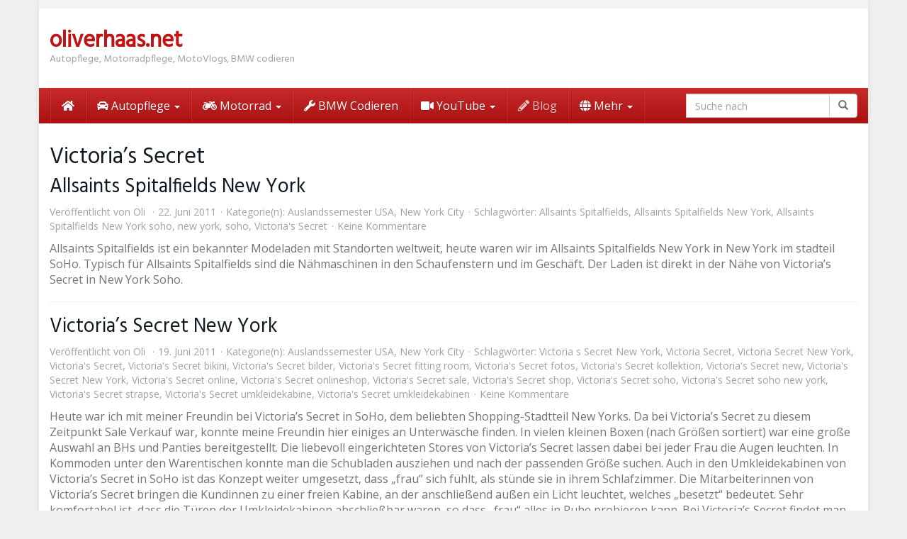

--- FILE ---
content_type: application/javascript
request_url: https://www.oliverhaas.net/wp-content/themes/affiliatetheme/_/js/scripts.js?ver=2.0
body_size: 17040
content:
/*
 * Bootstrap Slider
 */
!function (t) {
    if ("function" == typeof define && define.amd) try {
        define(["jquery"], t)
    } catch (i) {
        define([], t)
    } else if ("object" == typeof module && module.exports) {
        var e;
        try {
            e = require("jquery")
        } catch (i) {
            e = null
        }
        module.exports = t(e)
    } else window && (window.Slider = t(window.jQuery))
}(function (t) {
    var i;
    return function (t) {
        "use strict";

        function i() {
        }

        function e(t) {
            function e(i) {
                i.prototype.option || (i.prototype.option = function (i) {
                    t.isPlainObject(i) && (this.options = t.extend(!0, this.options, i))
                })
            }

            function o(i, e) {
                t.fn[i] = function (o) {
                    if ("string" == typeof o) {
                        for (var a = s.call(arguments, 1), h = 0, l = this.length; l > h; h++) {
                            var r = this[h], p = t.data(r, i);
                            if (p) if (t.isFunction(p[o]) && "_" !== o.charAt(0)) {
                                var d = p[o].apply(p, a);
                                if (void 0 !== d && d !== p) return d
                            } else n("no such method '" + o + "' for " + i + " instance"); else n("cannot call methods on " + i + " prior to initialization; attempted to call '" + o + "'")
                        }
                        return this
                    }
                    var c = this.map(function () {
                        var s = t.data(this, i);
                        return s ? (s.option(o), s._init()) : (s = new e(this, o), t.data(this, i, s)), t(this)
                    });
                    return !c || c.length > 1 ? c : c[0]
                }
            }

            if (t) {
                var n = "undefined" == typeof console ? i : function (t) {
                    console.error(t)
                };
                return t.bridget = function (t, i) {
                    e(i), o(t, i)
                }, t.bridget
            }
        }

        var s = Array.prototype.slice;
        e(t)
    }(t), function (t) {
        function e(i, e) {
            function s(t, i) {
                var e = "data-slider-" + i.replace(/_/g, "-"), s = t.getAttribute(e);
                try {
                    return JSON.parse(s)
                } catch (o) {
                    return s
                }
            }

            this._state = {
                value: null,
                enabled: null,
                offset: null,
                size: null,
                percentage: null,
                inDrag: !1,
                over: !1
            }, "string" == typeof i ? this.element = document.querySelector(i) : i instanceof HTMLElement && (this.element = i), e = e ? e : {};
            for (var n = Object.keys(this.defaultOptions), a = 0; a < n.length; a++) {
                var h = n[a], l = e[h];
                this._state.atio_element;
                l = "undefined" != typeof l ? l : s(this.element, h), l = null !== l ? l : this.defaultOptions[h], this.options || (this.options = {}), this.options[h] = l
            }
            "vertical" !== this.options.orientation || "top" !== this.options.tooltip_position && "bottom" !== this.options.tooltip_position ? "horizontal" !== this.options.orientation || "left" !== this.options.tooltip_position && "right" !== this.options.tooltip_position || (this.options.tooltip_position = "top") : this.options.tooltip_position = "right";
            var r, p, d, c, u, m = this.element.style.width, _ = !1, v = this.element.parentNode;
            if (this.sliderElem) _ = !0; else {
                this.sliderElem = document.createElement("div"), this.sliderElem.className = "slider";
                var f = document.createElement("div");
                f.className = "slider-track", p = document.createElement("div"), p.className = "slider-track-low", r = document.createElement("div"), r.className = "slider-selection", d = document.createElement("div"), d.className = "slider-track-high", c = document.createElement("div"), c.className = "slider-handle min-slider-handle", c.setAttribute("role", "slider"), c.setAttribute("aria-valuemin", this.options.min), c.setAttribute("aria-valuemax", this.options.max), u = document.createElement("div"), u.className = "slider-handle max-slider-handle", u.setAttribute("role", "slider"), u.setAttribute("aria-valuemin", this.options.min), u.setAttribute("aria-valuemax", this.options.max), f.appendChild(p), f.appendChild(r), f.appendChild(d);
                var g = Array.isArray(this.options.labelledby);
                if (g && this.options.labelledby[0] && c.setAttribute("aria-labelledby", this.options.labelledby[0]), g && this.options.labelledby[1] && u.setAttribute("aria-labelledby", this.options.labelledby[1]), !g && this.options.labelledby && (c.setAttribute("aria-labelledby", this.options.labelledby), u.setAttribute("aria-labelledby", this.options.labelledby)), this.ticks = [], Array.isArray(this.options.ticks) && this.options.ticks.length > 0) {
                    for (a = 0; a < this.options.ticks.length; a++) {
                        var y = document.createElement("div");
                        y.className = "slider-tick", this.ticks.push(y), f.appendChild(y)
                    }
                    r.className += " tick-slider-selection"
                }
                if (f.appendChild(c), f.appendChild(u), this.tickLabels = [], Array.isArray(this.options.ticks_labels) && this.options.ticks_labels.length > 0) for (this.tickLabelContainer = document.createElement("div"), this.tickLabelContainer.className = "slider-tick-label-container", a = 0; a < this.options.ticks_labels.length; a++) {
                    var b = document.createElement("div"), k = 0 === this.options.ticks_positions.length,
                        E = this.options.reversed && k ? this.options.ticks_labels.length - (a + 1) : a;
                    b.className = "slider-tick-label", b.innerHTML = this.options.ticks_labels[E], this.tickLabels.push(b), this.tickLabelContainer.appendChild(b)
                }
                var x = function (t) {
                    var i = document.createElement("div");
                    i.className = "tooltip-arrow";
                    var e = document.createElement("div");
                    e.className = "tooltip-inner", t.appendChild(i), t.appendChild(e)
                }, C = document.createElement("div");
                C.className = "tooltip tooltip-main", C.setAttribute("role", "presentation"), x(C);
                var w = document.createElement("div");
                w.className = "tooltip tooltip-min", w.setAttribute("role", "presentation"), x(w);
                var L = document.createElement("div");
                L.className = "tooltip tooltip-max", L.setAttribute("role", "presentation"), x(L), this.sliderElem.appendChild(f), this.sliderElem.appendChild(C), this.sliderElem.appendChild(w), this.sliderElem.appendChild(L), this.tickLabelContainer && this.sliderElem.appendChild(this.tickLabelContainer), v.insertBefore(this.sliderElem, this.element), this.element.style.display = "none"
            }
            if (t && (this.$element = t(this.element), this.$sliderElem = t(this.sliderElem)), this.eventToCallbackMap = {}, this.sliderElem.id = this.options.id, this.touchCapable = "ontouchstart" in window || window.DocumentTouch && document instanceof window.DocumentTouch, this.touchX = 0, this.touchY = 0, this.tooltip = this.sliderElem.querySelector(".tooltip-main"), this.tooltipInner = this.tooltip.querySelector(".tooltip-inner"), this.tooltip_min = this.sliderElem.querySelector(".tooltip-min"), this.tooltipInner_min = this.tooltip_min.querySelector(".tooltip-inner"), this.tooltip_max = this.sliderElem.querySelector(".tooltip-max"), this.tooltipInner_max = this.tooltip_max.querySelector(".tooltip-inner"), o[this.options.scale] && (this.options.scale = o[this.options.scale]), _ === !0 && (this._removeClass(this.sliderElem, "slider-horizontal"), this._removeClass(this.sliderElem, "slider-vertical"), this._removeClass(this.tooltip, "hide"), this._removeClass(this.tooltip_min, "hide"), this._removeClass(this.tooltip_max, "hide"), ["left", "top", "width", "height"].forEach(function (t) {
                this._removeProperty(this.trackLow, t), this._removeProperty(this.trackSelection, t), this._removeProperty(this.trackHigh, t)
            }, this), [this.handle1, this.handle2].forEach(function (t) {
                this._removeProperty(t, "left"), this._removeProperty(t, "top")
            }, this), [this.tooltip, this.tooltip_min, this.tooltip_max].forEach(function (t) {
                this._removeProperty(t, "left"), this._removeProperty(t, "top"), this._removeProperty(t, "margin-left"), this._removeProperty(t, "margin-top"), this._removeClass(t, "right"), this._removeClass(t, "top")
            }, this)), "vertical" === this.options.orientation ? (this._addClass(this.sliderElem, "slider-vertical"), this.stylePos = "top", this.mousePos = "pageY", this.sizePos = "offsetHeight") : (this._addClass(this.sliderElem, "slider-horizontal"), this.sliderElem.style.width = m, this.options.orientation = "horizontal", this.stylePos = "left", this.mousePos = "pageX", this.sizePos = "offsetWidth"), this._setTooltipPosition(), Array.isArray(this.options.ticks) && this.options.ticks.length > 0 && (this.options.max = Math.max.apply(Math, this.options.ticks), this.options.min = Math.min.apply(Math, this.options.ticks)), Array.isArray(this.options.value) ? (this.options.range = !0, this._state.value = this.options.value) : this.options.range ? this._state.value = [this.options.value, this.options.max] : this._state.value = this.options.value, this.trackLow = p || this.trackLow, this.trackSelection = r || this.trackSelection, this.trackHigh = d || this.trackHigh, "none" === this.options.selection && (this._addClass(this.trackLow, "hide"), this._addClass(this.trackSelection, "hide"), this._addClass(this.trackHigh, "hide")), this.handle1 = c || this.handle1, this.handle2 = u || this.handle2, _ === !0) for (this._removeClass(this.handle1, "round triangle"), this._removeClass(this.handle2, "round triangle hide"), a = 0; a < this.ticks.length; a++) this._removeClass(this.ticks[a], "round triangle hide");
            var T = ["round", "triangle", "custom"], P = -1 !== T.indexOf(this.options.handle);
            if (P) for (this._addClass(this.handle1, this.options.handle), this._addClass(this.handle2, this.options.handle), a = 0; a < this.ticks.length; a++) this._addClass(this.ticks[a], this.options.handle);
            this._state.offset = this._offset(this.sliderElem), this._state.size = this.sliderElem[this.sizePos], this.setValue(this._state.value), this.handle1Keydown = this._keydown.bind(this, 0), this.handle1.addEventListener("keydown", this.handle1Keydown, !1), this.handle2Keydown = this._keydown.bind(this, 1), this.handle2.addEventListener("keydown", this.handle2Keydown, !1), this.mousedown = this._mousedown.bind(this), this.touchstart = this._touchstart.bind(this), this.touchmove = this._touchmove.bind(this), this.touchCapable && (this.sliderElem.addEventListener("touchstart", this.touchstart, !1), this.sliderElem.addEventListener("touchmove", this.touchmove, !1)), this.sliderElem.addEventListener("mousedown", this.mousedown, !1), this.resize = this._resize.bind(this), window.addEventListener("resize", this.resize, !1), "hide" === this.options.tooltip ? (this._addClass(this.tooltip, "hide"), this._addClass(this.tooltip_min, "hide"), this._addClass(this.tooltip_max, "hide")) : "always" === this.options.tooltip ? (this._showTooltip(), this._alwaysShowTooltip = !0) : (this.showTooltip = this._showTooltip.bind(this), this.hideTooltip = this._hideTooltip.bind(this), this.sliderElem.addEventListener("mouseenter", this.showTooltip, !1), this.sliderElem.addEventListener("mouseleave", this.hideTooltip, !1), this.handle1.addEventListener("focus", this.showTooltip, !1), this.handle1.addEventListener("blur", this.hideTooltip, !1), this.handle2.addEventListener("focus", this.showTooltip, !1), this.handle2.addEventListener("blur", this.hideTooltip, !1)), this.options.enabled ? this.enable() : this.disable()
        }

        var s = {
            formatInvalidInputErrorMsg: function (t) {
                return "Invalid input value '" + t + "' passed in"
            },
            callingContextNotSliderInstance: "Calling context element does not have instance of Slider bound to it. Check your code to make sure the JQuery object returned from the call to the slider() initializer is calling the method"
        }, o = {
            linear: {
                toValue: function (t) {
                    var i = t / 100 * (this.options.max - this.options.min), e = !0;
                    if (this.options.ticks_positions.length > 0) {
                        for (var s, o, n, a = 0, h = 1; h < this.options.ticks_positions.length; h++) if (t <= this.options.ticks_positions[h]) {
                            s = this.options.ticks[h - 1], n = this.options.ticks_positions[h - 1], o = this.options.ticks[h], a = this.options.ticks_positions[h];
                            break
                        }
                        var l = (t - n) / (a - n);
                        i = s + l * (o - s), e = !1
                    }
                    var r = e ? this.options.min : 0, p = r + Math.round(i / this.options.step) * this.options.step;
                    return p < this.options.min ? this.options.min : p > this.options.max ? this.options.max : p
                }, toPercentage: function (t) {
                    if (this.options.max === this.options.min) return 0;
                    if (this.options.ticks_positions.length > 0) {
                        for (var i, e, s, o = 0, n = 0; n < this.options.ticks.length; n++) if (t <= this.options.ticks[n]) {
                            i = n > 0 ? this.options.ticks[n - 1] : 0, s = n > 0 ? this.options.ticks_positions[n - 1] : 0, e = this.options.ticks[n], o = this.options.ticks_positions[n];
                            break
                        }
                        if (n > 0) {
                            var a = (t - i) / (e - i);
                            return s + a * (o - s)
                        }
                    }
                    return 100 * (t - this.options.min) / (this.options.max - this.options.min)
                }
            }, logarithmic: {
                toValue: function (t) {
                    var i = 0 === this.options.min ? 0 : Math.log(this.options.min), e = Math.log(this.options.max),
                        s = Math.exp(i + (e - i) * t / 100);
                    return s = this.options.min + Math.round((s - this.options.min) / this.options.step) * this.options.step, s < this.options.min ? this.options.min : s > this.options.max ? this.options.max : s
                }, toPercentage: function (t) {
                    if (this.options.max === this.options.min) return 0;
                    var i = Math.log(this.options.max), e = 0 === this.options.min ? 0 : Math.log(this.options.min),
                        s = 0 === t ? 0 : Math.log(t);
                    return 100 * (s - e) / (i - e)
                }
            }
        };
        if (i = function (t, i) {
            return e.call(this, t, i), this
        }, i.prototype = {
            _init: function () {
            },
            constructor: i,
            defaultOptions: {
                id: "",
                min: 0,
                max: 10,
                step: 1,
                precision: 0,
                orientation: "horizontal",
                value: 5,
                range: !1,
                selection: "before",
                tooltip: "show",
                tooltip_split: !1,
                handle: "round",
                reversed: !1,
                enabled: !0,
                formatter: function (t) {
                    return Array.isArray(t) ? t[0] + " : " + t[1] : t
                },
                natural_arrow_keys: !1,
                ticks: [],
                ticks_positions: [],
                ticks_labels: [],
                ticks_snap_bounds: 0,
                scale: "linear",
                focus: !1,
                tooltip_position: null,
                labelledby: null,
                atio: ""
            },
            getElement: function () {
                return this.sliderElem
            },
            getValue: function () {
                return this.options.range ? this._state.value : this._state.value[0]
            },
            setValue: function (t, i, e) {
                t || (t = 0);
                var s = this.getValue();
                this._state.value = this._validateInputValue(t);
                var o = this._applyPrecision.bind(this);
                this.options.range ? (this._state.value[0] = o(this._state.value[0]), this._state.value[1] = o(this._state.value[1]), this._state.value[0] = Math.max(this.options.min, Math.min(this.options.max, this._state.value[0])), this._state.value[1] = Math.max(this.options.min, Math.min(this.options.max, this._state.value[1]))) : (this._state.value = o(this._state.value), this._state.value = [Math.max(this.options.min, Math.min(this.options.max, this._state.value))], this._addClass(this.handle2, "hide"), "after" === this.options.selection ? this._state.value[1] = this.options.max : this._state.value[1] = this.options.min), this.options.max > this.options.min ? this._state.percentage = [this._toPercentage(this._state.value[0]), this._toPercentage(this._state.value[1]), 100 * this.options.step / (this.options.max - this.options.min)] : this._state.percentage = [0, 0, 100], this._layout();
                var n = this.options.range ? this._state.value : this._state.value[0];
                return this._setDataVal(n), i === !0 && this._trigger("slide", n), s !== n && e === !0 && this._trigger("change", {
                    oldValue: s,
                    newValue: n
                }), this
            },
            destroy: function () {
                this._removeSliderEventHandlers(), this.sliderElem.parentNode.removeChild(this.sliderElem), this.element.style.display = "", this._cleanUpEventCallbacksMap(), this.element.removeAttribute("data"), t && (this._unbindJQueryEventHandlers(), this.$element.removeData("slider"))
            },
            disable: function () {
                return this._state.enabled = !1, this.handle1.removeAttribute("tabindex"), this.handle2.removeAttribute("tabindex"), this._addClass(this.sliderElem, "slider-disabled"), this._trigger("slideDisabled"), this
            },
            enable: function () {
                return this._state.enabled = !0, this.handle1.setAttribute("tabindex", 0), this.handle2.setAttribute("tabindex", 0), this._removeClass(this.sliderElem, "slider-disabled"), this._trigger("slideEnabled"), this
            },
            toggle: function () {
                return this._state.enabled ? this.disable() : this.enable(), this
            },
            isEnabled: function () {
                return this._state.enabled
            },
            on: function (t, i) {
                return this._bindNonQueryEventHandler(t, i), this
            },
            off: function (i, e) {
                t ? (this.$element.off(i, e), this.$sliderElem.off(i, e)) : this._unbindNonQueryEventHandler(i, e)
            },
            getAttribute: function (t) {
                return t ? this.options[t] : this.options
            },
            setAttribute: function (t, i) {
                return this.options[t] = i, this
            },
            refresh: function () {
                return this._removeSliderEventHandlers(), e.call(this, this.element, this.options), t && t.data(this.element, "slider", this), this
            },
            relayout: function () {
                return this._resize(), this._layout(), this
            },
            _removeSliderEventHandlers: function () {
                this.handle1.removeEventListener("keydown", this.handle1Keydown, !1), this.handle2.removeEventListener("keydown", this.handle2Keydown, !1), this.showTooltip && (this.handle1.removeEventListener("focus", this.showTooltip, !1), this.handle2.removeEventListener("focus", this.showTooltip, !1)), this.hideTooltip && (this.handle1.removeEventListener("blur", this.hideTooltip, !1), this.handle2.removeEventListener("blur", this.hideTooltip, !1)), this.showTooltip && this.sliderElem.removeEventListener("mouseenter", this.showTooltip, !1), this.hideTooltip && this.sliderElem.removeEventListener("mouseleave", this.hideTooltip, !1), this.sliderElem.removeEventListener("touchstart", this.touchstart, !1), this.sliderElem.removeEventListener("touchmove", this.touchmove, !1), this.sliderElem.removeEventListener("mousedown", this.mousedown, !1), window.removeEventListener("resize", this.resize, !1)
            },
            _bindNonQueryEventHandler: function (t, i) {
                void 0 === this.eventToCallbackMap[t] && (this.eventToCallbackMap[t] = []), this.eventToCallbackMap[t].push(i)
            },
            _unbindNonQueryEventHandler: function (t, i) {
                var e = this.eventToCallbackMap[t];
                if (void 0 !== e) for (var s = 0; s < e.length; s++) if (e[s] === i) {
                    e.splice(s, 1);
                    break
                }
            },
            _cleanUpEventCallbacksMap: function () {
                for (var t = Object.keys(this.eventToCallbackMap), i = 0; i < t.length; i++) {
                    var e = t[i];
                    this.eventToCallbackMap[e] = null
                }
            },
            _showTooltip: function () {
                this.options.tooltip_split === !1 ? (this._addClass(this.tooltip, "in"), this.tooltip_min.style.display = "none", this.tooltip_max.style.display = "none") : (this._addClass(this.tooltip_min, "in"), this._addClass(this.tooltip_max, "in"), this.tooltip.style.display = "none"), this._state.over = !0
            },
            _hideTooltip: function () {
                this._state.inDrag === !1 && this.alwaysShowTooltip !== !0 && (this._removeClass(this.tooltip, "in"), this._removeClass(this.tooltip_min, "in"), this._removeClass(this.tooltip_max, "in")), this._state.over = !1
            },
            _layout: function () {
                var t;
                if (t = this.options.reversed ? [100 - this._state.percentage[0], this.options.range ? 100 - this._state.percentage[1] : this._state.percentage[1]] : [this._state.percentage[0], this._state.percentage[1]], this.handle1.style[this.stylePos] = t[0] + "%", this.handle1.setAttribute("aria-valuenow", this._state.value[0]), this.handle2.style[this.stylePos] = t[1] + "%", this.handle2.setAttribute("aria-valuenow", this._state.value[1]), Array.isArray(this.options.ticks) && this.options.ticks.length > 0) {
                    var i = "vertical" === this.options.orientation ? "height" : "width",
                        e = "vertical" === this.options.orientation ? "marginTop" : "marginLeft",
                        s = this._state.size / (this.options.ticks.length - 1);
                    if (this.tickLabelContainer) {
                        var o = 0;
                        if (0 === this.options.ticks_positions.length) "vertical" !== this.options.orientation && (this.tickLabelContainer.style[e] = -s / 2 + "px"), o = this.tickLabelContainer.offsetHeight; else for (n = 0; n < this.tickLabelContainer.childNodes.length; n++) this.tickLabelContainer.childNodes[n].offsetHeight > o && (o = this.tickLabelContainer.childNodes[n].offsetHeight);
                        "horizontal" === this.options.orientation && (this.sliderElem.style.marginBottom = o + "px")
                    }
                    for (var n = 0; n < this.options.ticks.length; n++) {
                        var a = this.options.ticks_positions[n] || this._toPercentage(this.options.ticks[n]);
                        this.options.reversed && (a = 100 - a), this.ticks[n].style[this.stylePos] = a + "%", this._removeClass(this.ticks[n], "in-selection"), this.options.range ? a >= t[0] && a <= t[1] && this._addClass(this.ticks[n], "in-selection") : "after" === this.options.selection && a >= t[0] ? this._addClass(this.ticks[n], "in-selection") : "before" === this.options.selection && a <= t[0] && this._addClass(this.ticks[n], "in-selection"), this.tickLabels[n] && (this.tickLabels[n].style[i] = s + "px", "vertical" !== this.options.orientation && void 0 !== this.options.ticks_positions[n] ? (this.tickLabels[n].style.position = "absolute", this.tickLabels[n].style[this.stylePos] = a + "%", this.tickLabels[n].style[e] = -s / 2 + "px") : "vertical" === this.options.orientation && (this.tickLabels[n].style.marginLeft = this.sliderElem.offsetWidth + "px", this.tickLabelContainer.style.marginTop = this.sliderElem.offsetWidth / 2 * -1 + "px"))
                    }
                }
                var h;
                if (this.options.range) {
                    h = this.options.formatter(this._state.value), this._setText(this.tooltipInner, h), this.tooltip.style[this.stylePos] = (t[1] + t[0]) / 2 + "%", "vertical" === this.options.orientation ? this._css(this.tooltip, "margin-top", -this.tooltip.offsetHeight / 2 + "px") : this._css(this.tooltip, "margin-left", -this.tooltip.offsetWidth / 2 + "px"), "vertical" === this.options.orientation ? this._css(this.tooltip, "margin-top", -this.tooltip.offsetHeight / 2 + "px") : this._css(this.tooltip, "margin-left", -this.tooltip.offsetWidth / 2 + "px");
                    var l = this.options.formatter(this._state.value[0]);
                    this._setText(this.tooltipInner_min, l);
                    var r = this.options.formatter(this._state.value[1]);
                    this._setText(this.tooltipInner_max, r), this.tooltip_min.style[this.stylePos] = t[0] + "%", "vertical" === this.options.orientation ? this._css(this.tooltip_min, "margin-top", -this.tooltip_min.offsetHeight / 2 + "px") : this._css(this.tooltip_min, "margin-left", -this.tooltip_min.offsetWidth / 2 + "px"), this.tooltip_max.style[this.stylePos] = t[1] + "%", "vertical" === this.options.orientation ? this._css(this.tooltip_max, "margin-top", -this.tooltip_max.offsetHeight / 2 + "px") : this._css(this.tooltip_max, "margin-left", -this.tooltip_max.offsetWidth / 2 + "px")
                } else h = this.options.formatter(this._state.value[0]), this._setText(this.tooltipInner, h), this.tooltip.style[this.stylePos] = t[0] + "%", "vertical" === this.options.orientation ? this._css(this.tooltip, "margin-top", -this.tooltip.offsetHeight / 2 + "px") : this._css(this.tooltip, "margin-left", -this.tooltip.offsetWidth / 2 + "px");
                if ("vertical" === this.options.orientation) this.trackLow.style.top = "0", this.trackLow.style.height = Math.min(t[0], t[1]) + "%", this.trackSelection.style.top = Math.min(t[0], t[1]) + "%", this.trackSelection.style.height = Math.abs(t[0] - t[1]) + "%", this.trackHigh.style.bottom = "0", this.trackHigh.style.height = 100 - Math.min(t[0], t[1]) - Math.abs(t[0] - t[1]) + "%"; else {
                    this.trackLow.style.left = "0", this.trackLow.style.width = Math.min(t[0], t[1]) + "%", this.trackSelection.style.left = Math.min(t[0], t[1]) + "%", this.trackSelection.style.width = Math.abs(t[0] - t[1]) + "%", this.trackHigh.style.right = "0", this.trackHigh.style.width = 100 - Math.min(t[0], t[1]) - Math.abs(t[0] - t[1]) + "%";
                    var p = this.tooltip_min.getBoundingClientRect(), d = this.tooltip_max.getBoundingClientRect();
                    "bottom" === this.options.tooltip_position ? p.right > d.left ? (this._removeClass(this.tooltip_max, "bottom"), this._addClass(this.tooltip_max, "top"), this.tooltip_max.style.top = "", this.tooltip_max.style.bottom = "22px") : (this._removeClass(this.tooltip_max, "top"), this._addClass(this.tooltip_max, "bottom"), this.tooltip_max.style.top = this.tooltip_min.style.top, this.tooltip_max.style.bottom = "") : p.right > d.left ? (this._removeClass(this.tooltip_max, "top"), this._addClass(this.tooltip_max, "bottom"), this.tooltip_max.style.top = "18px") : (this._removeClass(this.tooltip_max, "bottom"), this._addClass(this.tooltip_max, "top"), this.tooltip_max.style.top = this.tooltip_min.style.top)
                }
            },
            _resize: function (t) {
                this._state.offset = this._offset(this.sliderElem), this._state.size = this.sliderElem[this.sizePos], this._layout()
            },
            _removeProperty: function (t, i) {
                t.style.removeProperty ? t.style.removeProperty(i) : t.style.removeAttribute(i)
            },
            _mousedown: function (t) {
                if (!this._state.enabled) return !1;
                this._state.offset = this._offset(this.sliderElem), this._state.size = this.sliderElem[this.sizePos];
                var i = this._getPercentage(t);
                if (this.options.range) {
                    var e = Math.abs(this._state.percentage[0] - i), s = Math.abs(this._state.percentage[1] - i);
                    this._state.dragged = s > e ? 0 : 1, this._adjustPercentageForRangeSliders(i)
                } else this._state.dragged = 0;
                this._state.percentage[this._state.dragged] = i, this._layout(), this.touchCapable && (document.removeEventListener("touchmove", this.mousemove, !1), document.removeEventListener("touchend", this.mouseup, !1)), this.mousemove && document.removeEventListener("mousemove", this.mousemove, !1), this.mouseup && document.removeEventListener("mouseup", this.mouseup, !1), this.mousemove = this._mousemove.bind(this), this.mouseup = this._mouseup.bind(this), this.touchCapable && (document.addEventListener("touchmove", this.mousemove, !1), document.addEventListener("touchend", this.mouseup, !1)), document.addEventListener("mousemove", this.mousemove, !1), document.addEventListener("mouseup", this.mouseup, !1), this._state.inDrag = !0;
                var o = this._calculateValue();
                return this._trigger("slideStart", o), this._setDataVal(o), this.setValue(o, !1, !0), this._pauseEvent(t), this.options.focus && this._triggerFocusOnHandle(this._state.dragged), !0
            },
            _touchstart: function (t) {
                if (void 0 === t.changedTouches) return void this._mousedown(t);
                var i = t.changedTouches[0];
                this.touchX = i.pageX, this.touchY = i.pageY
            },
            _triggerFocusOnHandle: function (t) {
                0 === t && this.handle1.focus(), 1 === t && this.handle2.focus()
            },
            _keydown: function (t, i) {
                if (!this._state.enabled) return !1;
                var e;
                switch (i.keyCode) {
                    case 37:
                    case 40:
                        e = -1;
                        break;
                    case 39:
                    case 38:
                        e = 1
                }
                if (e) {
                    if (this.options.natural_arrow_keys) {
                        var s = "vertical" === this.options.orientation && !this.options.reversed,
                            o = "horizontal" === this.options.orientation && this.options.reversed;
                        (s || o) && (e = -e)
                    }
                    var n = this._state.value[t] + e * this.options.step;
                    return this.options.range && (n = [t ? this._state.value[0] : n, t ? n : this._state.value[1]]), this._trigger("slideStart", n), this._setDataVal(n), this.setValue(n, !0, !0), this._setDataVal(n), this._trigger("slideStop", n), this._layout(), this._pauseEvent(i), !1
                }
            },
            _pauseEvent: function (t) {
                t.stopPropagation && t.stopPropagation(), t.preventDefault && t.preventDefault(), t.cancelBubble = !0, t.returnValue = !1
            },
            _mousemove: function (t) {
                if (!this._state.enabled) return !1;
                var i = this._getPercentage(t);
                this._adjustPercentageForRangeSliders(i), this._state.percentage[this._state.dragged] = i, this._layout();
                var e = this._calculateValue(!0);
                this._state.atio_element;
                return this.setValue(e, !0, !0), !1
            },
            _touchmove: function (t) {
                if (void 0 !== t.changedTouches) {
                    var i = t.changedTouches[0], e = i.pageX - this.touchX, s = i.pageY - this.touchY;
                    this._state.inDrag || ("vertical" === this.options.orientation && 5 >= e && e >= -5 && (s >= 15 || -15 >= s) ? this._mousedown(t) : 5 >= s && s >= -5 && (e >= 15 || -15 >= e) && this._mousedown(t))
                }
            },
            _adjustPercentageForRangeSliders: function (t) {
                if (this.options.range) {
                    var i = this._getNumDigitsAfterDecimalPlace(t);
                    i = i ? i - 1 : 0;
                    var e = this._applyToFixedAndParseFloat(t, i);
                    0 === this._state.dragged && this._applyToFixedAndParseFloat(this._state.percentage[1], i) < e ? (this._state.percentage[0] = this._state.percentage[1], this._state.dragged = 1) : 1 === this._state.dragged && this._applyToFixedAndParseFloat(this._state.percentage[0], i) > e && (this._state.percentage[1] = this._state.percentage[0], this._state.dragged = 0)
                }
            },
            _mouseup: function () {
                if (!this._state.enabled) return !1;
                this.touchCapable && (document.removeEventListener("touchmove", this.mousemove, !1), document.removeEventListener("touchend", this.mouseup, !1)), document.removeEventListener("mousemove", this.mousemove, !1), document.removeEventListener("mouseup", this.mouseup, !1), this._state.inDrag = !1, this._state.over === !1 && this._hideTooltip();
                var t = this._calculateValue(!0);
                return this._layout(), this._setDataVal(t), this._trigger("slideStop", t), !1
            },
            _calculateValue: function (t) {
                var i;
                if (this.options.range ? (i = [this.options.min, this.options.max], 0 !== this._state.percentage[0] && (i[0] = this._toValue(this._state.percentage[0]), i[0] = this._applyPrecision(i[0])), 100 !== this._state.percentage[1] && (i[1] = this._toValue(this._state.percentage[1]), i[1] = this._applyPrecision(i[1]))) : (i = this._toValue(this._state.percentage[0]), i = parseFloat(i), i = this._applyPrecision(i)), t) {
                    for (var e = [i, 1 / 0], s = 0; s < this.options.ticks.length; s++) {
                        var o = Math.abs(this.options.ticks[s] - i);
                        o <= e[1] && (e = [this.options.ticks[s], o])
                    }
                    if (e[1] <= this.options.ticks_snap_bounds) return e[0]
                }
                return i
            },
            _applyPrecision: function (t) {
                var i = this.options.precision || this._getNumDigitsAfterDecimalPlace(this.options.step);
                return this._applyToFixedAndParseFloat(t, i)
            },
            _getNumDigitsAfterDecimalPlace: function (t) {
                var i = ("" + t).match(/(?:\.(\d+))?(?:[eE]([+-]?\d+))?$/);
                return i ? Math.max(0, (i[1] ? i[1].length : 0) - (i[2] ? +i[2] : 0)) : 0
            },
            _applyToFixedAndParseFloat: function (t, i) {
                var e = t.toFixed(i);
                return parseFloat(e)
            },
            _getPercentage: function (t) {
                !this.touchCapable || "touchstart" !== t.type && "touchmove" !== t.type || (t = t.touches[0]);
                var i = t[this.mousePos], e = this._state.offset[this.stylePos], s = i - e,
                    o = s / this._state.size * 100;
                return o = Math.round(o / this._state.percentage[2]) * this._state.percentage[2], this.options.reversed && (o = 100 - o), Math.max(0, Math.min(100, o))
            },
            _validateInputValue: function (t) {
                if ("number" == typeof t) return t;
                if (Array.isArray(t)) return this._validateArray(t), t;
                throw new Error(s.formatInvalidInputErrorMsg(t))
            },
            _validateArray: function (t) {
                for (var i = 0; i < t.length; i++) {
                    var e = t[i];
                    if ("number" != typeof e) throw new Error(s.formatInvalidInputErrorMsg(e))
                }
            },
            _setDataVal: function (t) {
                this.element.setAttribute("data-value", t), this.element.setAttribute("value", t), this.element.value = t
            },
            _trigger: function (i, e) {
                e = e || 0 === e ? e : void 0;
                var s = this.eventToCallbackMap[i];
                if (s && s.length) for (var o = 0; o < s.length; o++) {
                    var n = s[o];
                    n(e)
                }
                t && this._triggerJQueryEvent(i, e)
            },
            _triggerJQueryEvent: function (t, i) {
                var e = {type: t, value: i};
                this.$element.trigger(e), this.$sliderElem.trigger(e)
            },
            _unbindJQueryEventHandlers: function () {
                this.$element.off(), this.$sliderElem.off()
            },
            _setText: function (t, i) {
                "undefined" != typeof t.textContent ? t.textContent = i : "undefined" != typeof t.innerText && (t.innerText = i)
            },
            _removeClass: function (t, i) {
                for (var e = i.split(" "), s = t.className, o = 0; o < e.length; o++) {
                    var n = e[o], a = new RegExp("(?:\\s|^)" + n + "(?:\\s|$)");
                    s = s.replace(a, " ")
                }
                t.className = s.trim()
            },
            _addClass: function (t, i) {
                for (var e = i.split(" "), s = t.className, o = 0; o < e.length; o++) {
                    var n = e[o], a = new RegExp("(?:\\s|^)" + n + "(?:\\s|$)"), h = a.test(s);
                    h || (s += " " + n)
                }
                t.className = s.trim()
            },
            _offsetLeft: function (t) {
                return t.getBoundingClientRect().left
            },
            _offsetTop: function (t) {
                for (var i = t.offsetTop; (t = t.offsetParent) && !isNaN(t.offsetTop);) i += t.offsetTop, "BODY" !== t.tagName && (i -= t.scrollTop);
                return i
            },
            _offset: function (t) {
                return {left: this._offsetLeft(t), top: this._offsetTop(t)}
            },
            _css: function (i, e, s) {
                if (t) t.style(i, e, s); else {
                    var o = e.replace(/^-ms-/, "ms-").replace(/-([\da-z])/gi, function (t, i) {
                        return i.toUpperCase()
                    });
                    i.style[o] = s
                }
            },
            _toValue: function (t) {
                return this.options.scale.toValue.apply(this, [t])
            },
            _toPercentage: function (t) {
                return this.options.scale.toPercentage.apply(this, [t])
            },
            _setTooltipPosition: function () {
                var t = [this.tooltip, this.tooltip_min, this.tooltip_max];
                if ("vertical" === this.options.orientation) {
                    var i = this.options.tooltip_position || "right", e = "left" === i ? "right" : "left";
                    t.forEach(function (t) {
                        this._addClass(t, i), t.style[e] = "100%"
                    }.bind(this))
                } else "bottom" === this.options.tooltip_position ? t.forEach(function (t) {
                    this._addClass(t, "bottom"), t.style.top = "22px"
                }.bind(this)) : t.forEach(function (t) {
                    this._addClass(t, "top"), t.style.top = -this.tooltip.outerHeight - 14 + "px"
                }.bind(this))
            }
        }, t) {
            var n = t.fn.slider ? "bootstrapSlider" : "slider";
            t.bridget(n, i), t(function () {
                t("input[data-provide=slider]")[n]()
            })
        }
    }(t), i
});

/*
 * jQuery applink
 */
!function (t, e, n, o) {
    var i = "applink", p = {popup: "auto", desktop: !1, delegate: null, timeout: 1500, data: i}, d = !1,
        u = navigator.userAgent, a = null !== u.match(/iPad/i),
        r = !a && (null !== u.match(/iPhone/i) || null !== u.match(/iPod/i)), s = a || r,
        f = !s && null !== u.match(/android/i), c = s || f, l = function (t, e) {
            return e.href = t.attr("href"), e.applink = t.data(e.data), e.popup = t.data("popup"), e.desktop = t.data("desktop"), e.desktop = "undefined" != typeof e.desktop && e.desktop ? "true" === e.desktop.toString() : p.desktop, e.enabled = c || e.desktop ? e.applink : !1, e.enabled = "undefined" != typeof e.enabled && e.enabled ? !0 : !1, e.popup = "undefined" != typeof e.popup && e.popup ? "false" === e.popup.toString() ? !1 : e.popup : p.popup, e.popup = "auto" === e.popup && /^https?:\/\/(www\.)?(facebook|twitter)\.com/i.test(e.href) ? !0 : "auto" !== e.popup && e.popup ? !0 : !1, e
        }, h = function (t) {
            setTimeout(function () {
                g() ? d && d.close() : y(t)
            }, t.timeout), e.location = t.applink
        }, g = function () {
            return "undefined" != typeof n.hidden ? n.hidden : "undefined" != typeof n.mozHidden ? n.mozHidden : "undefined" != typeof n.msHidden ? n.msHidden : "undefined" != typeof n.webkitHidden ? n.webkitHidden : !1
        }, y = function (t) {
            return t.popup ? m(t) : (d && !d.closed && d.close(), void (e.location = t.href))
        }, m = function (t) {
            if (d && !d.closed) return d.location.replace(t.href), d.focus(), d;
            var n = screen.width > 620 ? 600 : screen.width, o = screen.height > 300 ? 280 : screen.height,
                p = screen.width / 2 - n / 2, u = screen.height / 2 - o / 2,
                a = "location=no,menubar=no,status=no,toolbar=no,scrollbars=no,directories=no,copyhistory=no,width=" + n + ",height=" + o + ",top=" + u + ",left=" + p;
            return d = e.open(t.href, i, a), d.focus(), d
        }, k = function (e, n) {
            this.element = e, this.settings = t.extend({}, p, n), this.init()
        };
    k.prototype = {
        init: function () {
            var e = t(this.element), n = this;
            e.on("click." + i, this.settings.delegate, function (e) {
                e.preventDefault();
                var o = l(t(this), n.settings);
                return o.enabled ? void h(o) : y(o)
            })
        }, destroy: function () {
            t(this.element).off("." + i)
        }
    }, t.fn[i] = function (e) {
        if (e === o || "object" == typeof e) return this.each(function () {
            t.data(this, "plugin_" + i) || t.data(this, "plugin_" + i, new k(this, e))
        });
        if ("string" != typeof e || "_" === e[0] || "init" === e) return !0;
        var n, p = arguments;
        return this.each(function () {
            var o = t.data(this, "plugin_" + i);
            o instanceof k && "function" == typeof o[e] && (n = o[e].apply(o, Array.prototype.slice.call(p, 1))), "destroy" === e && t.data(this, "plugin_" + i, null)
        }), n !== o ? n : this
    }
}(jQuery, window, document);

function isInt(val) {
    var intRegex = /^-?\d+$/;
    if (!intRegex.test(val))
        return false;

    var intVal = parseInt(val, 10);
    return parseFloat(val) == intVal && !isNaN(intVal);
}

jQuery.fn.eqHeights = function (options) {
    var defaults = {
        child: false,
        parentSelector: null
    };
    var options = jQuery.extend(defaults, options);

    var grand_parent = jQuery(this).parent().parent().parent();

    if (grand_parent.hasClass('carousel-inner') || grand_parent.hasClass('tab-pane')) {
        return;
    }

    var el = jQuery(this);
    if (el.length > 0 && !el.data('eqHeights')) {
        jQuery(window).bind('resize.eqHeights', function () {
            el.eqHeights();
        });
        el.data('eqHeights', true);
    }

    if (options.child && options.child.length > 0) {
        var elmtns = jQuery(options.child, this);
    } else {
        var elmtns = jQuery(this).children();
    }

    var prevTop = 0;
    var max_height = 0;
    var elements = [];
    var parentEl;
    elmtns.height('auto').each(function () {

        if (options.parentSelector && parentEl !== jQuery(this).parents(options.parentSelector).get(0)) {
            jQuery(elements).height(max_height);
            max_height = 0;
            prevTop = 0;
            elements = [];
            parentEl = jQuery(this).parents(options.parentSelector).get(0);
        }

        var thisTop = this.offsetTop;

        if (prevTop > 0 && prevTop != thisTop) {
            jQuery(elements).height(max_height);
            max_height = jQuery(this).height();
            elements = [];
        }
        max_height = Math.max(max_height, jQuery(this).height());

        prevTop = this.offsetTop;
        elements.push(this);
    });

    if (max_height > 250) {
        jQuery(elements).height(max_height);
    }
};

var filter_page_reset = false;

/*
 * jQuery ready
 */
jQuery(document).ready(function () {
    jQuery('a[data-applink]').applink();
    jQuery('iframe[src*="youtube.com"], iframe[src*="youtube-nocookie.com"], iframe[src*="vimeo.com"], iframe[src*="google.com/maps"]').wrap('<div class="embed-responsive embed-responsive-16by9" />');
    jQuery('#comments_reply .form-submit input[type="submit"]').addClass('btn btn-at pull-right').after('<div class="clearfix"></div>');

    jQuery('#content p').each(function () {
        var $this = jQuery(this);
        if ($this.html().replace(/\s| /g, '').length == 0) $this.addClass('empty');
    });

    jQuery('.bt-slider').each(function (e) {
        var curSlider = jQuery(this);

        jQuery(this).slider({
            formatter: function (value) {
                if (curSlider.attr('data-slider-label')) {
                    if (Array.isArray(value)) {
                        return value[0] + curSlider.attr('data-slider-label') + " - " + value[1] + curSlider.attr('data-slider-label');
                    } else {
                        return value;
                    }
                } else {
                    return value;
                }
            }
        });
    });

    jQuery("#navigation .dropdown").on("show.bs.dropdown", function (event) {
        var icon = jQuery(this).find('.extra-toggle:first').find('.glyphicon');
        icon.removeClass('glyphicon-plus').addClass('glyphicon-minus');
    });

    jQuery("#navigation .dropdown").on("hidden.bs.dropdown", function (event) {
        var icon = jQuery(this).find('.extra-toggle:first').find('.glyphicon');
        icon.removeClass('glyphicon-minus').addClass('glyphicon-plus');
    });

    jQuery("#navigation .menu-item-has-children ul .extra-toggle").on("click", function (event) {
        var icon = jQuery(this).find('.glyphicon');
        console.log(icon);
        if (icon.hasClass('glyphicon-plus')) {
            icon.removeClass('glyphicon-plus').addClass('glyphicon-minus');
        } else {
            icon.removeClass('glyphicon-minus').addClass('glyphicon-plus');
        }
    });

    jQuery('.product-grid-hover .caption-hover-img a[data-big]').bind('mouseover click', function (e) {
        var image_src = jQuery(this).attr('data-big');
        var image_target = jQuery(this).closest('.product-grid-hover').find('.img-grid-wrapper a img');
        var image_target_src = image_target.attr('src');

        jQuery(this).closest('ul').find('a').removeClass('active');
        jQuery(this).addClass('active');
        jQuery(image_target).attr('src', image_src).attr('srcset', image_src);

        e.preventDefault();
    });

    jQuery('#productGallery ol.carousel-indicators').on("touchstart", "li", function () {
        var slide = jQuery(this).attr('data-slide-to');

        jQuery('#productGallery ol.carousel-indicators li.active').removeClass("active");
        jQuery(this).addClass("active");
        jQuery('#productGallery').carousel(parseInt(slide));
    });

    jQuery('#content .eq').eqHeights({parentSelector: '.row'});

    jQuery('a[data-applink]').applink();

    // product filter
    jQuery('form.filterform[data-ajax="true"] button[type="submit"]').on('click', function () {
        filter_page_reset = true;
    });

    jQuery('form.filterform[data-ajax="true"]').submit(function () {
        if (filter_page_reset) {
            jQuery(this).parent().find('input[name="paged"]').val('1');
        }

        var form_data = jQuery(this).serialize();
        var filter_id = jQuery(this).data('id');
        var source_id = jQuery(this).data('source-id');
        var button = jQuery(this).find('button[type="submit"]');
        var results = jQuery('.filter-results[data-form-id="' + filter_id + '"]');

        jQuery(document).trigger('at_filter_submit', form_data);

        if (results.length == 0) {
            var target = jQuery('#main #content');

            if (jQuery('#main #content .product-listing').length) {
                target = jQuery('#main #content .product-listing');
            }

            target.html('<div id="filter-results-' + filter_id + '" class="filter-results filter-results-ajaxify" data-form-id="' + filter_id + '"></div>');
            var results = jQuery('.filter-results[data-form-id="' + filter_id + '"]');
        }

        button.append(' <i class="fa fa-spinner fa-spin"></i>');
        results.addClass('filter-loading');

        jQuery.ajax({
            type: 'POST',
            url: ajaxurl,
            data: form_data + '&action=product_filter_ajax&source_id=' + source_id + '&filter_id=' + filter_id,
            success: function (data) {
                results.html(data);
                button.find('i').remove();
                results.removeClass('filter-loading');

                jQuery(document).trigger('at_filter_submit_success', form_data);

                // check user filter ordering
                if (jQuery('.result-filter').length) {
                    var current_layout = 'grid';

                    if (results.find('.product-list').length) {
                        current_layout = 'list';
                    }

                    jQuery('.result-filter a[href*="layout"]').removeClass('active');
                    jQuery('.result-filter a[data-value="' + current_layout + '"]').addClass('active');
                }
            }
        });

        return false;
    });

    // product filter pagination
    jQuery(document.body).on('click', '.filter-results .pagination li a', function (e) {
        var form_id = jQuery(this).closest('.filter-results').data('form-id');
        var form = jQuery('form.filterform[data-id="' + form_id + '"]');
        var page = jQuery(this).data('page');

        filter_page_reset = false;
        form.find('input[name="paged"]').val(page);
        form.submit();

        jQuery('html,body').animate({
            scrollTop: form.offset().top - 100 + 'px'
        }, 300);

        return false;
    });

    // comment reply, privacy
    if (jQuery('#respond.comment-respond input[name="user_check"]').length > 0) {
        jQuery('body:not(.logged-in) #comments_reply .form-submit input[type="submit"]').attr('disabled', true);
        jQuery('#respond.comment-respond input[name="user_check"]').on('change', function (e) {
            if (this.checked) {
                jQuery('#comments_reply .form-submit input[type="submit"]').attr('disabled', false);
            } else {
                jQuery('#comments_reply .form-submit input[type="submit"]').attr('disabled', true);
            }
        });
    }
});

/**
 * Cookie Bar
 */

function getCookie(cname) {
    var name = cname + "=";
    var ca = document.cookie.split(';');
    for (var i = 0; i < ca.length; i++) {
        var c = ca[i];
        while (c.charAt(0) == ' ') {
            c = c.substring(1);
        }
        if (c.indexOf(name) == 0) {
            return c.substring(name.length, c.length);
        }
    }

    return "";
}

function accept_cookie() {
    var now = new Date();
    var time = now.getTime();
    time += 3122064000 * 1000;
    now.setTime(time);
    document.cookie = "allow_cookie=1;expires=" + now.toUTCString() + ";path=/";
    jQuery('.cookie-bar').slideToggle('slow');
}

function display_cookie_info() {
    if (getCookie('allow_cookie') != '1') {
        jQuery('.cookie-bar').slideToggle('slow');
    }
}

jQuery(document).ready(function () {
    if (jQuery('.cookie-bar').length > 0) {
        display_cookie_info();

        jQuery('#cookie_btn').on('click', function () {
            accept_cookie();
        });

        if (getCookie('allow_cookie') != '1') {
            jQuery(window).scroll(function () {
                var cookiebox = jQuery('.cookie-bar');
                var footer_top = parseFloat(jQuery('#footer').offset().top);
                var scroll_offset_y = jQuery(window).scrollTop() + jQuery(window).height();
                var cookiebox_bottom = cookiebox.offset().top + cookiebox.outerHeight(true);
                if (footer_top < scroll_offset_y) {
                    var bottom_offset = Math.floor((scroll_offset_y - footer_top));
                    jQuery('.cookie-bar').css('bottom', bottom_offset + 'px');
                } else {
                    jQuery('.cookie-bar').css('bottom', '0');
                }
            });
        }
    }
});

/*
 * Social JS
 */
function socialp(elem, m) {
    if (m == 'twitter') {
        var desc = '';
        var el, els = document.getElementsByTagName("meta");
        var i = els.length;
        while (i--) {
            el = els[i];
            if (el.getAttribute("property") == "og:title") {
                desc = el.content;
                break;
            }
        }
        var creator = "";
        if (document.getElementsByName("twitter:creator").length) {
            creator = document.getElementsByName("twitter:creator")[0].content;
        }
        creator = creator.replace('@', '');
        elem.href += "&text=" + encodeURIComponent(desc) + "&via=" + creator + "&related=" + creator;
    }

    if (m == 'pinterest') {
        var image = '';
        var el, els = document.getElementsByTagName("meta");
        var i = els.length;
        while (i--) {
            el = els[i];
            if (el.getAttribute("property") == "og:image") {
                image = el.content;
                break;
            }
        }
        elem.href += "&media=" + image;
    }

    elem = window.open(elem.href, "Teile diese Seite", "width=600,height=500,resizable=yes");
    elem.moveTo(screen.width / 2 - 300, screen.height / 2 - 450);
    elem.focus()
}

/*
 * TO TOP Smooth Scroll
 */
jQuery(function () {
    // ToTop Smooth Scroll
    jQuery('a.totop').click(function () {
        jQuery('html,body').animate({
            scrollTop: 0
        }, 1000);
        return false;
    });
});

/*
 * OPEN TAB
 */
jQuery(function () {
    // ToTop Smooth Scroll
    jQuery('a.open-tab').click(function () {
        var target = jQuery(this).data('target');
        var tab = jQuery('a[aria-controls="' + target + '"]');
        tab.tab('show');

        jQuery('html,body').animate({
            scrollTop: tab.offset().top - 100 + 'px'
        }, 1000);
        return false;
    });
});

/*
 * Smooth Scroll
 */
jQuery(function () {
    // ToTop Smooth Scroll
    jQuery('a.smoothscroll').click(function () {
        var target = jQuery(this.hash);
        var offset = jQuery(this).data('offset');
        target = target.length ? target : jQuery('[name=' + this.hash.slice(1) + ']');
        if (target.length) {
            jQuery('html,body').animate({
                scrollTop: target.offset().top - offset
            }, 1000);
            return false;
        }
    });
});

/*
 * Navigation Dropdown Script
 */
(function ($) {
    $(document).ready(function () {
        $('.navbar ul.dropdown-menu [data-toggle=dropdown]').on('click', function (event) {
            event.preventDefault();
            event.stopPropagation();
            $(this).parent().siblings().removeClass('open');
            $(this).parent().toggleClass('open');
        });
    });
})(jQuery);


/*
 * Carousel Swipe
 */
(function (a) {
    if (typeof define === "function" && define.amd && define.amd.jQuery) {
        define(["jquery"], a)
    } else {
        a(jQuery)
    }
}(function (f) {
    var p = "left", o = "right", e = "up", x = "down", c = "in", z = "out", m = "none", s = "auto", l = "swipe",
        t = "pinch", A = "tap", j = "doubletap", b = "longtap", y = "hold", D = "horizontal", u = "vertical", i = "all",
        r = 10, g = "start", k = "move", h = "end", q = "cancel", a = "ontouchstart" in window,
        v = window.navigator.msPointerEnabled && !window.navigator.pointerEnabled,
        d = window.navigator.pointerEnabled || window.navigator.msPointerEnabled, B = "TouchSwipe";
    var n = {
        fingers: 1,
        threshold: 75,
        cancelThreshold: null,
        pinchThreshold: 20,
        maxTimeThreshold: null,
        fingerReleaseThreshold: 250,
        longTapThreshold: 500,
        doubleTapThreshold: 200,
        swipe: null,
        swipeLeft: null,
        swipeRight: null,
        swipeUp: null,
        swipeDown: null,
        swipeStatus: null,
        pinchIn: null,
        pinchOut: null,
        pinchStatus: null,
        click: null,
        tap: null,
        doubleTap: null,
        longTap: null,
        hold: null,
        triggerOnTouchEnd: true,
        triggerOnTouchLeave: false,
        allowPageScroll: "auto",
        fallbackToMouseEvents: true,
        excludedElements: "label, button, input, select, textarea, a, .noSwipe",
        preventDefaultEvents: true
    };
    f.fn.swipe = function (G) {
        var F = f(this), E = F.data(B);
        if (E && typeof G === "string") {
            if (E[G]) {
                return E[G].apply(this, Array.prototype.slice.call(arguments, 1))
            } else {
                f.error("Method " + G + " does not exist on jQuery.swipe")
            }
        } else {
            if (!E && (typeof G === "object" || !G)) {
                return w.apply(this, arguments)
            }
        }
        return F
    };
    f.fn.swipe.defaults = n;
    f.fn.swipe.phases = {PHASE_START: g, PHASE_MOVE: k, PHASE_END: h, PHASE_CANCEL: q};
    f.fn.swipe.directions = {LEFT: p, RIGHT: o, UP: e, DOWN: x, IN: c, OUT: z};
    f.fn.swipe.pageScroll = {NONE: m, HORIZONTAL: D, VERTICAL: u, AUTO: s};
    f.fn.swipe.fingers = {ONE: 1, TWO: 2, THREE: 3, ALL: i};

    function w(E) {
        if (E && (E.allowPageScroll === undefined && (E.swipe !== undefined || E.swipeStatus !== undefined))) {
            E.allowPageScroll = m
        }
        if (E.click !== undefined && E.tap === undefined) {
            E.tap = E.click
        }
        if (!E) {
            E = {}
        }
        E = f.extend({}, f.fn.swipe.defaults, E);
        return this.each(function () {
            var G = f(this);
            var F = G.data(B);
            if (!F) {
                F = new C(this, E);
                G.data(B, F)
            }
        })
    }

    function C(a4, av) {
        var az = (a || d || !av.fallbackToMouseEvents),
            J = az ? (d ? (v ? "MSPointerDown" : "pointerdown") : "touchstart") : "mousedown",
            ay = az ? (d ? (v ? "MSPointerMove" : "pointermove") : "touchmove") : "mousemove",
            U = az ? (d ? (v ? "MSPointerUp" : "pointerup") : "touchend") : "mouseup", S = az ? null : "mouseleave",
            aD = (d ? (v ? "MSPointerCancel" : "pointercancel") : "touchcancel");
        var ag = 0, aP = null, ab = 0, a1 = 0, aZ = 0, G = 1, aq = 0, aJ = 0, M = null;
        var aR = f(a4);
        var Z = "start";
        var W = 0;
        var aQ = null;
        var T = 0, a2 = 0, a5 = 0, ad = 0, N = 0;
        var aW = null, af = null;
        try {
            aR.bind(J, aN);
            aR.bind(aD, a9)
        } catch (ak) {
            f.error("events not supported " + J + "," + aD + " on jQuery.swipe")
        }
        this.enable = function () {
            aR.bind(J, aN);
            aR.bind(aD, a9);
            return aR
        };
        this.disable = function () {
            aK();
            return aR
        };
        this.destroy = function () {
            aK();
            aR.data(B, null);
            aR = null
        };
        this.option = function (bc, bb) {
            if (av[bc] !== undefined) {
                if (bb === undefined) {
                    return av[bc]
                } else {
                    av[bc] = bb
                }
            } else {
                f.error("Option " + bc + " does not exist on jQuery.swipe.options")
            }
            return null
        };

        function aN(bd) {
            if (aB()) {
                return
            }
            if (f(bd.target).closest(av.excludedElements, aR).length > 0) {
                return
            }
            var be = bd.originalEvent ? bd.originalEvent : bd;
            var bc, bb = a ? be.touches[0] : be;
            Z = g;
            if (a) {
                W = be.touches.length
            } else {
                bd.preventDefault()
            }
            ag = 0;
            aP = null;
            aJ = null;
            ab = 0;
            a1 = 0;
            aZ = 0;
            G = 1;
            aq = 0;
            aQ = aj();
            M = aa();
            R();
            if (!a || (W === av.fingers || av.fingers === i) || aX()) {
                ai(0, bb);
                T = at();
                if (W == 2) {
                    ai(1, be.touches[1]);
                    a1 = aZ = au(aQ[0].start, aQ[1].start)
                }
                if (av.swipeStatus || av.pinchStatus) {
                    bc = O(be, Z)
                }
            } else {
                bc = false
            }
            if (bc === false) {
                Z = q;
                O(be, Z);
                return bc
            } else {
                if (av.hold) {
                    af = setTimeout(f.proxy(function () {
                        aR.trigger("hold", [be.target]);
                        if (av.hold) {
                            bc = av.hold.call(aR, be, be.target)
                        }
                    }, this), av.longTapThreshold)
                }
                ao(true)
            }
            return null
        }

        function a3(be) {
            var bh = be.originalEvent ? be.originalEvent : be;
            if (Z === h || Z === q || am()) {
                return
            }
            var bd, bc = a ? bh.touches[0] : bh;
            var bf = aH(bc);
            a2 = at();
            if (a) {
                W = bh.touches.length
            }
            if (av.hold) {
                clearTimeout(af)
            }
            Z = k;
            if (W == 2) {
                if (a1 == 0) {
                    ai(1, bh.touches[1]);
                    a1 = aZ = au(aQ[0].start, aQ[1].start)
                } else {
                    aH(bh.touches[1]);
                    aZ = au(aQ[0].end, aQ[1].end);
                    aJ = ar(aQ[0].end, aQ[1].end)
                }
                G = a7(a1, aZ);
                aq = Math.abs(a1 - aZ)
            }
            if ((W === av.fingers || av.fingers === i) || !a || aX()) {
                aP = aL(bf.start, bf.end);
                al(be, aP);
                ag = aS(bf.start, bf.end);
                ab = aM();
                aI(aP, ag);
                if (av.swipeStatus || av.pinchStatus) {
                    bd = O(bh, Z)
                }
                if (!av.triggerOnTouchEnd || av.triggerOnTouchLeave) {
                    var bb = true;
                    if (av.triggerOnTouchLeave) {
                        var bg = aY(this);
                        bb = E(bf.end, bg)
                    }
                    if (!av.triggerOnTouchEnd && bb) {
                        Z = aC(k)
                    } else {
                        if (av.triggerOnTouchLeave && !bb) {
                            Z = aC(h)
                        }
                    }
                    if (Z == q || Z == h) {
                        O(bh, Z)
                    }
                }
            } else {
                Z = q;
                O(bh, Z)
            }
            if (bd === false) {
                Z = q;
                O(bh, Z)
            }
        }

        function L(bb) {
            var bc = bb.originalEvent;
            if (a) {
                if (bc.touches.length > 0) {
                    F();
                    return true
                }
            }
            if (am()) {
                W = ad
            }
            a2 = at();
            ab = aM();
            if (ba() || !an()) {
                Z = q;
                O(bc, Z)
            } else {
                if (av.triggerOnTouchEnd || (av.triggerOnTouchEnd == false && Z === k)) {
                    bb.preventDefault();
                    Z = h;
                    O(bc, Z)
                } else {
                    if (!av.triggerOnTouchEnd && a6()) {
                        Z = h;
                        aF(bc, Z, A)
                    } else {
                        if (Z === k) {
                            Z = q;
                            O(bc, Z)
                        }
                    }
                }
            }
            ao(false);
            return null
        }

        function a9() {
            W = 0;
            a2 = 0;
            T = 0;
            a1 = 0;
            aZ = 0;
            G = 1;
            R();
            ao(false)
        }

        function K(bb) {
            var bc = bb.originalEvent;
            if (av.triggerOnTouchLeave) {
                Z = aC(h);
                O(bc, Z)
            }
        }

        function aK() {
            aR.unbind(J, aN);
            aR.unbind(aD, a9);
            aR.unbind(ay, a3);
            aR.unbind(U, L);
            if (S) {
                aR.unbind(S, K)
            }
            ao(false)
        }

        function aC(bf) {
            var be = bf;
            var bd = aA();
            var bc = an();
            var bb = ba();
            if (!bd || bb) {
                be = q
            } else {
                if (bc && bf == k && (!av.triggerOnTouchEnd || av.triggerOnTouchLeave)) {
                    be = h
                } else {
                    if (!bc && bf == h && av.triggerOnTouchLeave) {
                        be = q
                    }
                }
            }
            return be
        }

        function O(bd, bb) {
            var bc = undefined;
            if ((I() || V()) || (P() || aX())) {
                if (I() || V()) {
                    bc = aF(bd, bb, l)
                }
                if ((P() || aX()) && bc !== false) {
                    bc = aF(bd, bb, t)
                }
            } else {
                if (aG() && bc !== false) {
                    bc = aF(bd, bb, j)
                } else {
                    if (ap() && bc !== false) {
                        bc = aF(bd, bb, b)
                    } else {
                        if (ah() && bc !== false) {
                            bc = aF(bd, bb, A)
                        }
                    }
                }
            }
            if (bb === q) {
                a9(bd)
            }
            if (bb === h) {
                if (a) {
                    if (bd.touches.length == 0) {
                        a9(bd)
                    }
                } else {
                    a9(bd)
                }
            }
            return bc
        }

        function aF(be, bb, bd) {
            var bc = undefined;
            if (bd == l) {
                aR.trigger("swipeStatus", [bb, aP || null, ag || 0, ab || 0, W, aQ]);
                if (av.swipeStatus) {
                    bc = av.swipeStatus.call(aR, be, bb, aP || null, ag || 0, ab || 0, W, aQ);
                    if (bc === false) {
                        return false
                    }
                }
                if (bb == h && aV()) {
                    aR.trigger("swipe", [aP, ag, ab, W, aQ]);
                    if (av.swipe) {
                        bc = av.swipe.call(aR, be, aP, ag, ab, W, aQ);
                        if (bc === false) {
                            return false
                        }
                    }
                    switch (aP) {
                        case p:
                            aR.trigger("swipeLeft", [aP, ag, ab, W, aQ]);
                            if (av.swipeLeft) {
                                bc = av.swipeLeft.call(aR, be, aP, ag, ab, W, aQ)
                            }
                            break;
                        case o:
                            aR.trigger("swipeRight", [aP, ag, ab, W, aQ]);
                            if (av.swipeRight) {
                                bc = av.swipeRight.call(aR, be, aP, ag, ab, W, aQ)
                            }
                            break;
                        case e:
                            aR.trigger("swipeUp", [aP, ag, ab, W, aQ]);
                            if (av.swipeUp) {
                                bc = av.swipeUp.call(aR, be, aP, ag, ab, W, aQ)
                            }
                            break;
                        case x:
                            aR.trigger("swipeDown", [aP, ag, ab, W, aQ]);
                            if (av.swipeDown) {
                                bc = av.swipeDown.call(aR, be, aP, ag, ab, W, aQ)
                            }
                            break
                    }
                }
            }
            if (bd == t) {
                aR.trigger("pinchStatus", [bb, aJ || null, aq || 0, ab || 0, W, G, aQ]);
                if (av.pinchStatus) {
                    bc = av.pinchStatus.call(aR, be, bb, aJ || null, aq || 0, ab || 0, W, G, aQ);
                    if (bc === false) {
                        return false
                    }
                }
                if (bb == h && a8()) {
                    switch (aJ) {
                        case c:
                            aR.trigger("pinchIn", [aJ || null, aq || 0, ab || 0, W, G, aQ]);
                            if (av.pinchIn) {
                                bc = av.pinchIn.call(aR, be, aJ || null, aq || 0, ab || 0, W, G, aQ)
                            }
                            break;
                        case z:
                            aR.trigger("pinchOut", [aJ || null, aq || 0, ab || 0, W, G, aQ]);
                            if (av.pinchOut) {
                                bc = av.pinchOut.call(aR, be, aJ || null, aq || 0, ab || 0, W, G, aQ)
                            }
                            break
                    }
                }
            }
            if (bd == A) {
                if (bb === q || bb === h) {
                    clearTimeout(aW);
                    clearTimeout(af);
                    if (Y() && !H()) {
                        N = at();
                        aW = setTimeout(f.proxy(function () {
                            N = null;
                            aR.trigger("tap", [be.target]);
                            if (av.tap) {
                                bc = av.tap.call(aR, be, be.target)
                            }
                        }, this), av.doubleTapThreshold)
                    } else {
                        N = null;
                        aR.trigger("tap", [be.target]);
                        if (av.tap) {
                            bc = av.tap.call(aR, be, be.target)
                        }
                    }
                }
            } else {
                if (bd == j) {
                    if (bb === q || bb === h) {
                        clearTimeout(aW);
                        N = null;
                        aR.trigger("doubletap", [be.target]);
                        if (av.doubleTap) {
                            bc = av.doubleTap.call(aR, be, be.target)
                        }
                    }
                } else {
                    if (bd == b) {
                        if (bb === q || bb === h) {
                            clearTimeout(aW);
                            N = null;
                            aR.trigger("longtap", [be.target]);
                            if (av.longTap) {
                                bc = av.longTap.call(aR, be, be.target)
                            }
                        }
                    }
                }
            }
            return bc
        }

        function an() {
            var bb = true;
            if (av.threshold !== null) {
                bb = ag >= av.threshold
            }
            return bb
        }

        function ba() {
            var bb = false;
            if (av.cancelThreshold !== null && aP !== null) {
                bb = (aT(aP) - ag) >= av.cancelThreshold
            }
            return bb
        }

        function ae() {
            if (av.pinchThreshold !== null) {
                return aq >= av.pinchThreshold
            }
            return true
        }

        function aA() {
            var bb;
            if (av.maxTimeThreshold) {
                if (ab >= av.maxTimeThreshold) {
                    bb = false
                } else {
                    bb = true
                }
            } else {
                bb = true
            }
            return bb
        }

        function al(bb, bc) {
            if (av.preventDefaultEvents === false) {
                return
            }
            if (av.allowPageScroll === m) {
                bb.preventDefault()
            } else {
                var bd = av.allowPageScroll === s;
                switch (bc) {
                    case p:
                        if ((av.swipeLeft && bd) || (!bd && av.allowPageScroll != D)) {
                            bb.preventDefault()
                        }
                        break;
                    case o:
                        if ((av.swipeRight && bd) || (!bd && av.allowPageScroll != D)) {
                            bb.preventDefault()
                        }
                        break;
                    case e:
                        if ((av.swipeUp && bd) || (!bd && av.allowPageScroll != u)) {
                            bb.preventDefault()
                        }
                        break;
                    case x:
                        if ((av.swipeDown && bd) || (!bd && av.allowPageScroll != u)) {
                            bb.preventDefault()
                        }
                        break
                }
            }
        }

        function a8() {
            var bc = aO();
            var bb = X();
            var bd = ae();
            return bc && bb && bd
        }

        function aX() {
            return !!(av.pinchStatus || av.pinchIn || av.pinchOut)
        }

        function P() {
            return !!(a8() && aX())
        }

        function aV() {
            var be = aA();
            var bg = an();
            var bd = aO();
            var bb = X();
            var bc = ba();
            var bf = !bc && bb && bd && bg && be;
            return bf
        }

        function V() {
            return !!(av.swipe || av.swipeStatus || av.swipeLeft || av.swipeRight || av.swipeUp || av.swipeDown)
        }

        function I() {
            return !!(aV() && V())
        }

        function aO() {
            return ((W === av.fingers || av.fingers === i) || !a)
        }

        function X() {
            return aQ[0].end.x !== 0
        }

        function a6() {
            return !!(av.tap)
        }

        function Y() {
            return !!(av.doubleTap)
        }

        function aU() {
            return !!(av.longTap)
        }

        function Q() {
            if (N == null) {
                return false
            }
            var bb = at();
            return (Y() && ((bb - N) <= av.doubleTapThreshold))
        }

        function H() {
            return Q()
        }

        function ax() {
            return ((W === 1 || !a) && (isNaN(ag) || ag < av.threshold))
        }

        function a0() {
            return ((ab > av.longTapThreshold) && (ag < r))
        }

        function ah() {
            return !!(ax() && a6())
        }

        function aG() {
            return !!(Q() && Y())
        }

        function ap() {
            return !!(a0() && aU())
        }

        function F() {
            a5 = at();
            ad = event.touches.length + 1
        }

        function R() {
            a5 = 0;
            ad = 0
        }

        function am() {
            var bb = false;
            if (a5) {
                var bc = at() - a5;
                if (bc <= av.fingerReleaseThreshold) {
                    bb = true
                }
            }
            return bb
        }

        function aB() {
            return !!(aR.data(B + "_intouch") === true)
        }

        function ao(bb) {
            if (bb === true) {
                aR.bind(ay, a3);
                aR.bind(U, L);
                if (S) {
                    aR.bind(S, K)
                }
            } else {
                aR.unbind(ay, a3, false);
                aR.unbind(U, L, false);
                if (S) {
                    aR.unbind(S, K, false)
                }
            }
            aR.data(B + "_intouch", bb === true)
        }

        function ai(bc, bb) {
            var bd = bb.identifier !== undefined ? bb.identifier : 0;
            aQ[bc].identifier = bd;
            aQ[bc].start.x = aQ[bc].end.x = bb.pageX || bb.clientX;
            aQ[bc].start.y = aQ[bc].end.y = bb.pageY || bb.clientY;
            return aQ[bc]
        }

        function aH(bb) {
            var bd = bb.identifier !== undefined ? bb.identifier : 0;
            var bc = ac(bd);
            bc.end.x = bb.pageX || bb.clientX;
            bc.end.y = bb.pageY || bb.clientY;
            return bc
        }

        function ac(bc) {
            for (var bb = 0; bb < aQ.length; bb++) {
                if (aQ[bb].identifier == bc) {
                    return aQ[bb]
                }
            }
        }

        function aj() {
            var bb = [];
            for (var bc = 0; bc <= 5; bc++) {
                bb.push({start: {x: 0, y: 0}, end: {x: 0, y: 0}, identifier: 0})
            }
            return bb
        }

        function aI(bb, bc) {
            bc = Math.max(bc, aT(bb));
            M[bb].distance = bc
        }

        function aT(bb) {
            if (M[bb]) {
                return M[bb].distance
            }
            return undefined
        }

        function aa() {
            var bb = {};
            bb[p] = aw(p);
            bb[o] = aw(o);
            bb[e] = aw(e);
            bb[x] = aw(x);
            return bb
        }

        function aw(bb) {
            return {direction: bb, distance: 0}
        }

        function aM() {
            return a2 - T
        }

        function au(be, bd) {
            var bc = Math.abs(be.x - bd.x);
            var bb = Math.abs(be.y - bd.y);
            return Math.round(Math.sqrt(bc * bc + bb * bb))
        }

        function a7(bb, bc) {
            var bd = (bc / bb) * 1;
            return bd.toFixed(2)
        }

        function ar() {
            if (G < 1) {
                return z
            } else {
                return c
            }
        }

        function aS(bc, bb) {
            return Math.round(Math.sqrt(Math.pow(bb.x - bc.x, 2) + Math.pow(bb.y - bc.y, 2)))
        }

        function aE(be, bc) {
            var bb = be.x - bc.x;
            var bg = bc.y - be.y;
            var bd = Math.atan2(bg, bb);
            var bf = Math.round(bd * 180 / Math.PI);
            if (bf < 0) {
                bf = 360 - Math.abs(bf)
            }
            return bf
        }

        function aL(bc, bb) {
            var bd = aE(bc, bb);
            if ((bd <= 45) && (bd >= 0)) {
                return p
            } else {
                if ((bd <= 360) && (bd >= 315)) {
                    return p
                } else {
                    if ((bd >= 135) && (bd <= 225)) {
                        return o
                    } else {
                        if ((bd > 45) && (bd < 135)) {
                            return x
                        } else {
                            return e
                        }
                    }
                }
            }
        }

        function at() {
            var bb = new Date();
            return bb.getTime()
        }

        function aY(bb) {
            bb = f(bb);
            var bd = bb.offset();
            var bc = {left: bd.left, right: bd.left + bb.outerWidth(), top: bd.top, bottom: bd.top + bb.outerHeight()};
            return bc
        }

        function E(bb, bc) {
            return (bb.x > bc.left && bb.x < bc.right && bb.y > bc.top && bb.y < bc.bottom)
        }
    }
}));
jQuery('.carousel').swipe({
    swipeLeft: function (event, direction, distance, duration, fingerCount) {
        jQuery(this).carousel('next');
    },
    swipeRight: function (event, direction, distance, duration, fingerCount) {
        jQuery(this).carousel('prev');
    },
    threshold: 0
});

/*
 * Helper
 */
function updateURLParameter(url, param, paramVal) {
    var TheAnchor = null;
    var newAdditionalURL = "";
    var tempArray = url.split("?");
    var baseURL = tempArray[0];
    var additionalURL = tempArray[1];
    var temp = "";

    if (additionalURL) {
        var tmpAnchor = additionalURL.split("#");
        var TheParams = tmpAnchor[0];
        TheAnchor = tmpAnchor[1];
        if (TheAnchor)
            additionalURL = TheParams;

        tempArray = additionalURL.split("&");

        for (i = 0; i < tempArray.length; i++) {
            if (tempArray[i].split('=')[0] != param) {
                newAdditionalURL += temp + tempArray[i];
                temp = "&";
            }
        }
    } else {
        var tmpAnchor = baseURL.split("#");
        var TheParams = tmpAnchor[0];
        TheAnchor = tmpAnchor[1];

        if (TheParams)
            baseURL = TheParams;
    }

    if (TheAnchor)
        paramVal += "#" + TheAnchor;

    var rows_txt = temp + "" + param + "=" + paramVal;
    return baseURL + "?" + newAdditionalURL + rows_txt;
}

/**
 * Scroll and open comments on hash
 */
jQuery(window).ready(function () {
    var hash = location.hash.replace('#', '');
    if (hash == 'comments' && jQuery('body').hasClass('single-product')) {
        var offset = 60;

        jQuery('.nav-tabs a[href="#tab-comments"]').tab('show');

        jQuery('html, body').animate(
            {
                scrollTop: jQuery('#atTab').offset().top - offset
            },
            1000
        );
    }
});


/**
 * User filter
 */
jQuery(document).ready(function () {
    // ordering
    jQuery(".result-filter select#orderby").change(function () {
        if (jQuery('.single-filter').length && jQuery('.single-filter .filterform[data-ajax="true"]').length) {
            // trigger ajax
            var form = jQuery('.single-filter .filterform[data-ajax="true"]');
            form.find('input[name="orderby"]').val(this.value);
            form.submit();
        } else if (jQuery('.widget_filter').length && jQuery('.widget_filter .filterform[data-ajax="true"]').length) {
            // trigger ajax for filter in sidebar @props to manuel
            var form = jQuery('.widget_filter .filterform[data-ajax="true"]');
            form.find('input[name="orderby"]').val(this.value);
            form.submit();
        } else {
            window.location = updateURLParameter(window.location.href, 'orderby', this.value);
        }
    });

    // layout
    jQuery(".result-filter a[href*='layout']").click(function () {
        if (jQuery('.single-filter').length && jQuery('.single-filter .filterform[data-ajax="true"]').length) {
            var form = jQuery('.single-filter .filterform[data-ajax="true"]');
            form.find('input[name="layout"]').val(jQuery(this).attr('data-value'));
            form.submit();

            // active class
            jQuery(".result-filter a[href*='layout']").removeClass('active');
            jQuery(this).addClass('active');

            return false;
        } else if (jQuery('.widget_filter').length && jQuery('.widget_filter .filterform[data-ajax="true"]').length) {
            // trigger ajax for filter in sidebar @props to manuel
            var form = jQuery('.widget_filter .filterform[data-ajax="true"]');
            form.find('input[name="layout"]').val(jQuery(this).attr('data-value'));
            form.submit();

            // active class
            jQuery(".result-filter a[href*='layout']").removeClass('active');
            jQuery(this).addClass('active');

            return false;
        }
    });
});

jQuery(document).ready(function () {
    if (jQuery('.product-select').length) {
        var select2 = jQuery(".product-select select").select2({
            "language": {
                "noResults": function () {
                    return "<?php _e('Keine Treffer', 'affiliatetheme'); ?>";
                }
            },
            matcher: at_compare_search_filter
        });

        select2.on("change", function () {
            select2.find("option:disabled").prop("disabled", false).removeData("data");

            select2.each(function () {
                var val = jQuery(this).val();

                select2.find("option:not(:selected)").filter(function () {
                    return this.value == val;
                }).prop("disabled", true).removeData("data");
            });
        });

        function at_compare_search_filter(params, data) {
            // If there are no search terms, return all of the data
            if (jQuery.trim(params.term) === '') {
                return data;
            }

            // Do not display the item if there is no 'text' property
            if (typeof data.text === 'undefined') {
                return null;
            }

            if (data.text.toLowerCase().indexOf(params.term.toLowerCase()) > -1) {
                return data;
            }

            if (data.text.indexOf(params.term) > -1 || data.element.getAttribute('data-ean').indexOf(params.term) > -1) {
                var matchedData = jQuery.extend({}, data, true);

                return matchedData;
            }

            return false;
        }
    }
});

jQuery(document).ready(function () {
    jQuery('.widget_filter .filterform select[multiple] option').mousedown(function (e) {
        e.preventDefault();
        var originalScrollTop = jQuery(this).parent().scrollTop();
        jQuery(this).prop('selected', jQuery(this).prop('selected') ? false : true);
        var self = this;
        jQuery(this).parent().focus();
        setTimeout(function () {
            jQuery(self).parent().scrollTop(originalScrollTop);
        }, 0);

        return false;
    });
});